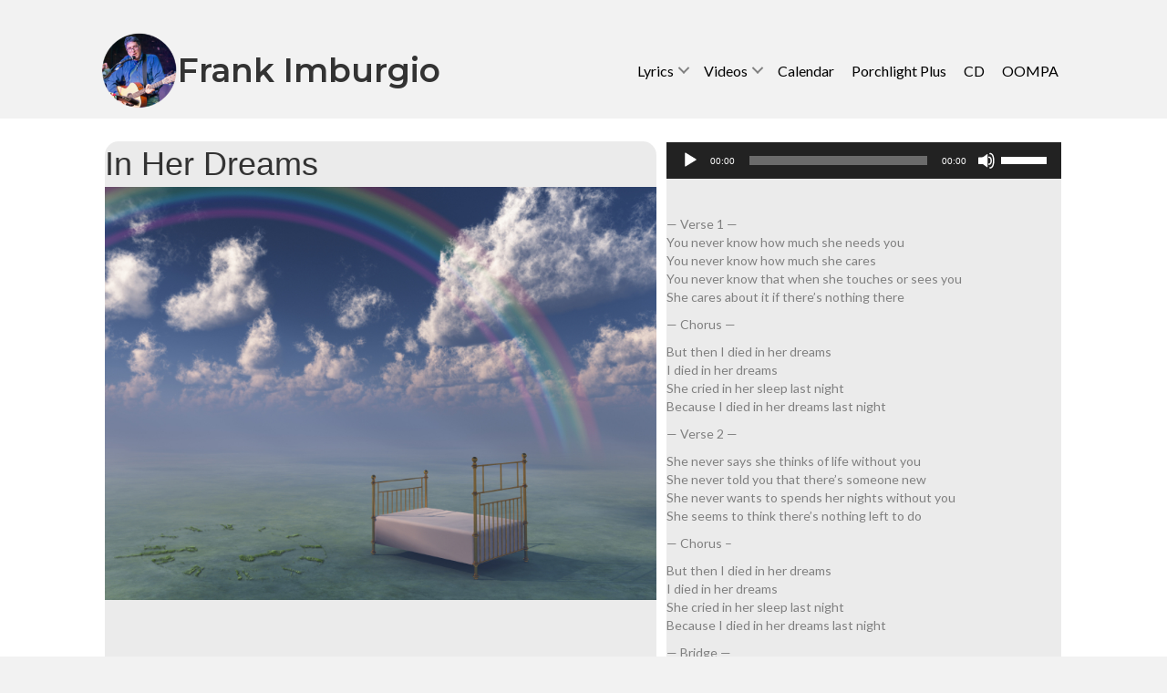

--- FILE ---
content_type: text/html; charset=UTF-8
request_url: https://frankimburgio.com/06-in-her-dreams-frank/
body_size: 11017
content:
<!DOCTYPE html>
<html lang="en">
<head>
<meta charset="UTF-8" />
<meta name='viewport' content='width=device-width, initial-scale=1.0' />
<meta http-equiv='X-UA-Compatible' content='IE=edge' />
<link rel="profile" href="https://gmpg.org/xfn/11" />
<title>In Her Dreams &#8211; Frank Imburgio</title>
<meta name='robots' content='max-image-preview:large' />
<link rel='dns-prefetch' href='//fonts.googleapis.com' />
<link href='https://fonts.gstatic.com' crossorigin rel='preconnect' />
<link rel="alternate" type="application/rss+xml" title="Frank Imburgio &raquo; Feed" href="https://frankimburgio.com/feed/" />
<link rel="alternate" type="application/rss+xml" title="Frank Imburgio &raquo; Comments Feed" href="https://frankimburgio.com/comments/feed/" />
<link rel="alternate" title="oEmbed (JSON)" type="application/json+oembed" href="https://frankimburgio.com/wp-json/oembed/1.0/embed?url=https%3A%2F%2Ffrankimburgio.com%2F06-in-her-dreams-frank%2F" />
<link rel="alternate" title="oEmbed (XML)" type="text/xml+oembed" href="https://frankimburgio.com/wp-json/oembed/1.0/embed?url=https%3A%2F%2Ffrankimburgio.com%2F06-in-her-dreams-frank%2F&#038;format=xml" />
<link rel="preload" href="https://frankimburgio.com/wp-content/plugins/bb-plugin/fonts/fontawesome/5.15.4/webfonts/fa-solid-900.woff2" as="font" type="font/woff2" crossorigin="anonymous">
<style id='wp-img-auto-sizes-contain-inline-css'>
img:is([sizes=auto i],[sizes^="auto," i]){contain-intrinsic-size:3000px 1500px}
/*# sourceURL=wp-img-auto-sizes-contain-inline-css */
</style>
<link rel='stylesheet' id='mediaelement-css' href='https://frankimburgio.com/wp-includes/js/mediaelement/mediaelementplayer-legacy.min.css?ver=4.2.17' media='all' />
<link rel='stylesheet' id='wp-mediaelement-css' href='https://frankimburgio.com/wp-includes/js/mediaelement/wp-mediaelement.min.css?ver=6.9' media='all' />
<style id='wp-emoji-styles-inline-css'>

	img.wp-smiley, img.emoji {
		display: inline !important;
		border: none !important;
		box-shadow: none !important;
		height: 1em !important;
		width: 1em !important;
		margin: 0 0.07em !important;
		vertical-align: -0.1em !important;
		background: none !important;
		padding: 0 !important;
	}
/*# sourceURL=wp-emoji-styles-inline-css */
</style>
<style id='wp-block-library-inline-css'>
:root{--wp-block-synced-color:#7a00df;--wp-block-synced-color--rgb:122,0,223;--wp-bound-block-color:var(--wp-block-synced-color);--wp-editor-canvas-background:#ddd;--wp-admin-theme-color:#007cba;--wp-admin-theme-color--rgb:0,124,186;--wp-admin-theme-color-darker-10:#006ba1;--wp-admin-theme-color-darker-10--rgb:0,107,160.5;--wp-admin-theme-color-darker-20:#005a87;--wp-admin-theme-color-darker-20--rgb:0,90,135;--wp-admin-border-width-focus:2px}@media (min-resolution:192dpi){:root{--wp-admin-border-width-focus:1.5px}}.wp-element-button{cursor:pointer}:root .has-very-light-gray-background-color{background-color:#eee}:root .has-very-dark-gray-background-color{background-color:#313131}:root .has-very-light-gray-color{color:#eee}:root .has-very-dark-gray-color{color:#313131}:root .has-vivid-green-cyan-to-vivid-cyan-blue-gradient-background{background:linear-gradient(135deg,#00d084,#0693e3)}:root .has-purple-crush-gradient-background{background:linear-gradient(135deg,#34e2e4,#4721fb 50%,#ab1dfe)}:root .has-hazy-dawn-gradient-background{background:linear-gradient(135deg,#faaca8,#dad0ec)}:root .has-subdued-olive-gradient-background{background:linear-gradient(135deg,#fafae1,#67a671)}:root .has-atomic-cream-gradient-background{background:linear-gradient(135deg,#fdd79a,#004a59)}:root .has-nightshade-gradient-background{background:linear-gradient(135deg,#330968,#31cdcf)}:root .has-midnight-gradient-background{background:linear-gradient(135deg,#020381,#2874fc)}:root{--wp--preset--font-size--normal:16px;--wp--preset--font-size--huge:42px}.has-regular-font-size{font-size:1em}.has-larger-font-size{font-size:2.625em}.has-normal-font-size{font-size:var(--wp--preset--font-size--normal)}.has-huge-font-size{font-size:var(--wp--preset--font-size--huge)}.has-text-align-center{text-align:center}.has-text-align-left{text-align:left}.has-text-align-right{text-align:right}.has-fit-text{white-space:nowrap!important}#end-resizable-editor-section{display:none}.aligncenter{clear:both}.items-justified-left{justify-content:flex-start}.items-justified-center{justify-content:center}.items-justified-right{justify-content:flex-end}.items-justified-space-between{justify-content:space-between}.screen-reader-text{border:0;clip-path:inset(50%);height:1px;margin:-1px;overflow:hidden;padding:0;position:absolute;width:1px;word-wrap:normal!important}.screen-reader-text:focus{background-color:#ddd;clip-path:none;color:#444;display:block;font-size:1em;height:auto;left:5px;line-height:normal;padding:15px 23px 14px;text-decoration:none;top:5px;width:auto;z-index:100000}html :where(.has-border-color){border-style:solid}html :where([style*=border-top-color]){border-top-style:solid}html :where([style*=border-right-color]){border-right-style:solid}html :where([style*=border-bottom-color]){border-bottom-style:solid}html :where([style*=border-left-color]){border-left-style:solid}html :where([style*=border-width]){border-style:solid}html :where([style*=border-top-width]){border-top-style:solid}html :where([style*=border-right-width]){border-right-style:solid}html :where([style*=border-bottom-width]){border-bottom-style:solid}html :where([style*=border-left-width]){border-left-style:solid}html :where(img[class*=wp-image-]){height:auto;max-width:100%}:where(figure){margin:0 0 1em}html :where(.is-position-sticky){--wp-admin--admin-bar--position-offset:var(--wp-admin--admin-bar--height,0px)}@media screen and (max-width:600px){html :where(.is-position-sticky){--wp-admin--admin-bar--position-offset:0px}}

/*# sourceURL=wp-block-library-inline-css */
</style><style id='global-styles-inline-css'>
:root{--wp--preset--aspect-ratio--square: 1;--wp--preset--aspect-ratio--4-3: 4/3;--wp--preset--aspect-ratio--3-4: 3/4;--wp--preset--aspect-ratio--3-2: 3/2;--wp--preset--aspect-ratio--2-3: 2/3;--wp--preset--aspect-ratio--16-9: 16/9;--wp--preset--aspect-ratio--9-16: 9/16;--wp--preset--color--black: #000000;--wp--preset--color--cyan-bluish-gray: #abb8c3;--wp--preset--color--white: #ffffff;--wp--preset--color--pale-pink: #f78da7;--wp--preset--color--vivid-red: #cf2e2e;--wp--preset--color--luminous-vivid-orange: #ff6900;--wp--preset--color--luminous-vivid-amber: #fcb900;--wp--preset--color--light-green-cyan: #7bdcb5;--wp--preset--color--vivid-green-cyan: #00d084;--wp--preset--color--pale-cyan-blue: #8ed1fc;--wp--preset--color--vivid-cyan-blue: #0693e3;--wp--preset--color--vivid-purple: #9b51e0;--wp--preset--color--fl-heading-text: #333333;--wp--preset--color--fl-body-bg: #f2f2f2;--wp--preset--color--fl-body-text: #808080;--wp--preset--color--fl-accent: #000000;--wp--preset--color--fl-accent-hover: #000000;--wp--preset--color--fl-topbar-bg: #333333;--wp--preset--color--fl-topbar-text: #a6a6a6;--wp--preset--color--fl-topbar-link: #a6a6a6;--wp--preset--color--fl-topbar-hover: #ffffff;--wp--preset--color--fl-header-bg: #ffffff;--wp--preset--color--fl-header-text: #808080;--wp--preset--color--fl-header-link: #808080;--wp--preset--color--fl-header-hover: #230000;--wp--preset--color--fl-nav-bg: #fafafa;--wp--preset--color--fl-nav-link: #808080;--wp--preset--color--fl-nav-hover: #280000;--wp--preset--color--fl-content-bg: #ffffff;--wp--preset--color--fl-footer-widgets-bg: #fafafa;--wp--preset--color--fl-footer-widgets-text: #808080;--wp--preset--color--fl-footer-widgets-link: #cf6713;--wp--preset--color--fl-footer-widgets-hover: #cf6713;--wp--preset--color--fl-footer-bg: #333333;--wp--preset--color--fl-footer-text: #a6a6a6;--wp--preset--color--fl-footer-link: #a6a6a6;--wp--preset--color--fl-footer-hover: #ffffff;--wp--preset--gradient--vivid-cyan-blue-to-vivid-purple: linear-gradient(135deg,rgb(6,147,227) 0%,rgb(155,81,224) 100%);--wp--preset--gradient--light-green-cyan-to-vivid-green-cyan: linear-gradient(135deg,rgb(122,220,180) 0%,rgb(0,208,130) 100%);--wp--preset--gradient--luminous-vivid-amber-to-luminous-vivid-orange: linear-gradient(135deg,rgb(252,185,0) 0%,rgb(255,105,0) 100%);--wp--preset--gradient--luminous-vivid-orange-to-vivid-red: linear-gradient(135deg,rgb(255,105,0) 0%,rgb(207,46,46) 100%);--wp--preset--gradient--very-light-gray-to-cyan-bluish-gray: linear-gradient(135deg,rgb(238,238,238) 0%,rgb(169,184,195) 100%);--wp--preset--gradient--cool-to-warm-spectrum: linear-gradient(135deg,rgb(74,234,220) 0%,rgb(151,120,209) 20%,rgb(207,42,186) 40%,rgb(238,44,130) 60%,rgb(251,105,98) 80%,rgb(254,248,76) 100%);--wp--preset--gradient--blush-light-purple: linear-gradient(135deg,rgb(255,206,236) 0%,rgb(152,150,240) 100%);--wp--preset--gradient--blush-bordeaux: linear-gradient(135deg,rgb(254,205,165) 0%,rgb(254,45,45) 50%,rgb(107,0,62) 100%);--wp--preset--gradient--luminous-dusk: linear-gradient(135deg,rgb(255,203,112) 0%,rgb(199,81,192) 50%,rgb(65,88,208) 100%);--wp--preset--gradient--pale-ocean: linear-gradient(135deg,rgb(255,245,203) 0%,rgb(182,227,212) 50%,rgb(51,167,181) 100%);--wp--preset--gradient--electric-grass: linear-gradient(135deg,rgb(202,248,128) 0%,rgb(113,206,126) 100%);--wp--preset--gradient--midnight: linear-gradient(135deg,rgb(2,3,129) 0%,rgb(40,116,252) 100%);--wp--preset--font-size--small: 13px;--wp--preset--font-size--medium: 20px;--wp--preset--font-size--large: 36px;--wp--preset--font-size--x-large: 42px;--wp--preset--spacing--20: 0.44rem;--wp--preset--spacing--30: 0.67rem;--wp--preset--spacing--40: 1rem;--wp--preset--spacing--50: 1.5rem;--wp--preset--spacing--60: 2.25rem;--wp--preset--spacing--70: 3.38rem;--wp--preset--spacing--80: 5.06rem;--wp--preset--shadow--natural: 6px 6px 9px rgba(0, 0, 0, 0.2);--wp--preset--shadow--deep: 12px 12px 50px rgba(0, 0, 0, 0.4);--wp--preset--shadow--sharp: 6px 6px 0px rgba(0, 0, 0, 0.2);--wp--preset--shadow--outlined: 6px 6px 0px -3px rgb(255, 255, 255), 6px 6px rgb(0, 0, 0);--wp--preset--shadow--crisp: 6px 6px 0px rgb(0, 0, 0);}:where(.is-layout-flex){gap: 0.5em;}:where(.is-layout-grid){gap: 0.5em;}body .is-layout-flex{display: flex;}.is-layout-flex{flex-wrap: wrap;align-items: center;}.is-layout-flex > :is(*, div){margin: 0;}body .is-layout-grid{display: grid;}.is-layout-grid > :is(*, div){margin: 0;}:where(.wp-block-columns.is-layout-flex){gap: 2em;}:where(.wp-block-columns.is-layout-grid){gap: 2em;}:where(.wp-block-post-template.is-layout-flex){gap: 1.25em;}:where(.wp-block-post-template.is-layout-grid){gap: 1.25em;}.has-black-color{color: var(--wp--preset--color--black) !important;}.has-cyan-bluish-gray-color{color: var(--wp--preset--color--cyan-bluish-gray) !important;}.has-white-color{color: var(--wp--preset--color--white) !important;}.has-pale-pink-color{color: var(--wp--preset--color--pale-pink) !important;}.has-vivid-red-color{color: var(--wp--preset--color--vivid-red) !important;}.has-luminous-vivid-orange-color{color: var(--wp--preset--color--luminous-vivid-orange) !important;}.has-luminous-vivid-amber-color{color: var(--wp--preset--color--luminous-vivid-amber) !important;}.has-light-green-cyan-color{color: var(--wp--preset--color--light-green-cyan) !important;}.has-vivid-green-cyan-color{color: var(--wp--preset--color--vivid-green-cyan) !important;}.has-pale-cyan-blue-color{color: var(--wp--preset--color--pale-cyan-blue) !important;}.has-vivid-cyan-blue-color{color: var(--wp--preset--color--vivid-cyan-blue) !important;}.has-vivid-purple-color{color: var(--wp--preset--color--vivid-purple) !important;}.has-black-background-color{background-color: var(--wp--preset--color--black) !important;}.has-cyan-bluish-gray-background-color{background-color: var(--wp--preset--color--cyan-bluish-gray) !important;}.has-white-background-color{background-color: var(--wp--preset--color--white) !important;}.has-pale-pink-background-color{background-color: var(--wp--preset--color--pale-pink) !important;}.has-vivid-red-background-color{background-color: var(--wp--preset--color--vivid-red) !important;}.has-luminous-vivid-orange-background-color{background-color: var(--wp--preset--color--luminous-vivid-orange) !important;}.has-luminous-vivid-amber-background-color{background-color: var(--wp--preset--color--luminous-vivid-amber) !important;}.has-light-green-cyan-background-color{background-color: var(--wp--preset--color--light-green-cyan) !important;}.has-vivid-green-cyan-background-color{background-color: var(--wp--preset--color--vivid-green-cyan) !important;}.has-pale-cyan-blue-background-color{background-color: var(--wp--preset--color--pale-cyan-blue) !important;}.has-vivid-cyan-blue-background-color{background-color: var(--wp--preset--color--vivid-cyan-blue) !important;}.has-vivid-purple-background-color{background-color: var(--wp--preset--color--vivid-purple) !important;}.has-black-border-color{border-color: var(--wp--preset--color--black) !important;}.has-cyan-bluish-gray-border-color{border-color: var(--wp--preset--color--cyan-bluish-gray) !important;}.has-white-border-color{border-color: var(--wp--preset--color--white) !important;}.has-pale-pink-border-color{border-color: var(--wp--preset--color--pale-pink) !important;}.has-vivid-red-border-color{border-color: var(--wp--preset--color--vivid-red) !important;}.has-luminous-vivid-orange-border-color{border-color: var(--wp--preset--color--luminous-vivid-orange) !important;}.has-luminous-vivid-amber-border-color{border-color: var(--wp--preset--color--luminous-vivid-amber) !important;}.has-light-green-cyan-border-color{border-color: var(--wp--preset--color--light-green-cyan) !important;}.has-vivid-green-cyan-border-color{border-color: var(--wp--preset--color--vivid-green-cyan) !important;}.has-pale-cyan-blue-border-color{border-color: var(--wp--preset--color--pale-cyan-blue) !important;}.has-vivid-cyan-blue-border-color{border-color: var(--wp--preset--color--vivid-cyan-blue) !important;}.has-vivid-purple-border-color{border-color: var(--wp--preset--color--vivid-purple) !important;}.has-vivid-cyan-blue-to-vivid-purple-gradient-background{background: var(--wp--preset--gradient--vivid-cyan-blue-to-vivid-purple) !important;}.has-light-green-cyan-to-vivid-green-cyan-gradient-background{background: var(--wp--preset--gradient--light-green-cyan-to-vivid-green-cyan) !important;}.has-luminous-vivid-amber-to-luminous-vivid-orange-gradient-background{background: var(--wp--preset--gradient--luminous-vivid-amber-to-luminous-vivid-orange) !important;}.has-luminous-vivid-orange-to-vivid-red-gradient-background{background: var(--wp--preset--gradient--luminous-vivid-orange-to-vivid-red) !important;}.has-very-light-gray-to-cyan-bluish-gray-gradient-background{background: var(--wp--preset--gradient--very-light-gray-to-cyan-bluish-gray) !important;}.has-cool-to-warm-spectrum-gradient-background{background: var(--wp--preset--gradient--cool-to-warm-spectrum) !important;}.has-blush-light-purple-gradient-background{background: var(--wp--preset--gradient--blush-light-purple) !important;}.has-blush-bordeaux-gradient-background{background: var(--wp--preset--gradient--blush-bordeaux) !important;}.has-luminous-dusk-gradient-background{background: var(--wp--preset--gradient--luminous-dusk) !important;}.has-pale-ocean-gradient-background{background: var(--wp--preset--gradient--pale-ocean) !important;}.has-electric-grass-gradient-background{background: var(--wp--preset--gradient--electric-grass) !important;}.has-midnight-gradient-background{background: var(--wp--preset--gradient--midnight) !important;}.has-small-font-size{font-size: var(--wp--preset--font-size--small) !important;}.has-medium-font-size{font-size: var(--wp--preset--font-size--medium) !important;}.has-large-font-size{font-size: var(--wp--preset--font-size--large) !important;}.has-x-large-font-size{font-size: var(--wp--preset--font-size--x-large) !important;}
/*# sourceURL=global-styles-inline-css */
</style>

<style id='classic-theme-styles-inline-css'>
/*! This file is auto-generated */
.wp-block-button__link{color:#fff;background-color:#32373c;border-radius:9999px;box-shadow:none;text-decoration:none;padding:calc(.667em + 2px) calc(1.333em + 2px);font-size:1.125em}.wp-block-file__button{background:#32373c;color:#fff;text-decoration:none}
/*# sourceURL=/wp-includes/css/classic-themes.min.css */
</style>
<link rel='stylesheet' id='font-awesome-5-css' href='https://frankimburgio.com/wp-content/plugins/bb-plugin/fonts/fontawesome/5.15.4/css/all.min.css?ver=2.10.0.5' media='all' />
<link rel='stylesheet' id='fl-builder-layout-bundle-d34231ab1522ec287697b3a052a4bdc8-css' href='https://frankimburgio.com/wp-content/uploads/bb-plugin/cache/d34231ab1522ec287697b3a052a4bdc8-layout-bundle.css?ver=2.10.0.5-1.5.2.1-20251125200437' media='all' />
<link rel='stylesheet' id='jquery-magnificpopup-css' href='https://frankimburgio.com/wp-content/plugins/bb-plugin/css/jquery.magnificpopup.min.css?ver=2.10.0.5' media='all' />
<link rel='stylesheet' id='base-css' href='https://frankimburgio.com/wp-content/themes/bb-theme/css/base.min.css?ver=1.7.19.1' media='all' />
<link rel='stylesheet' id='fl-automator-skin-css' href='https://frankimburgio.com/wp-content/uploads/bb-theme/skin-6931b55d22096.css?ver=1.7.19.1' media='all' />
<link rel='stylesheet' id='fl-child-theme-css' href='https://frankimburgio.com/wp-content/themes/bb-theme-child/style.css?ver=6.9' media='all' />
<link rel='stylesheet' id='pp-animate-css' href='https://frankimburgio.com/wp-content/plugins/bbpowerpack/assets/css/animate.min.css?ver=3.5.1' media='all' />
<link rel='stylesheet' id='fl-builder-google-fonts-56bdc991e8907adda3c41afc7fb842b5-css' href='//fonts.googleapis.com/css?family=Lato%3A300%2C400%2C700%7CMontserrat%3A600&#038;ver=6.9' media='all' />
<script src="https://frankimburgio.com/wp-includes/js/jquery/jquery.min.js?ver=3.7.1" id="jquery-core-js"></script>
<script src="https://frankimburgio.com/wp-includes/js/jquery/jquery-migrate.min.js?ver=3.4.1" id="jquery-migrate-js"></script>
<link rel="https://api.w.org/" href="https://frankimburgio.com/wp-json/" /><link rel="alternate" title="JSON" type="application/json" href="https://frankimburgio.com/wp-json/wp/v2/media/19" /><link rel="EditURI" type="application/rsd+xml" title="RSD" href="https://frankimburgio.com/xmlrpc.php?rsd" />
<meta name="generator" content="WordPress 6.9" />
<link rel="canonical" href="https://frankimburgio.com/06-in-her-dreams-frank/" />
<link rel='shortlink' href='https://frankimburgio.com/?p=19' />
		<script>
			var bb_powerpack = {
				version: '2.40.6',
				getAjaxUrl: function() { return atob( 'aHR0cHM6Ly9mcmFua2ltYnVyZ2lvLmNvbS93cC1hZG1pbi9hZG1pbi1hamF4LnBocA==' ); },
				callback: function() {},
				mapMarkerData: {},
				post_id: '19',
				search_term: '',
				current_page: 'https://frankimburgio.com/06-in-her-dreams-frank/',
				conditionals: {
					is_front_page: false,
					is_home: false,
					is_archive: false,
					current_post_type: '',
					is_tax: false,
										is_author: false,
					current_author: false,
					is_search: false,
									}
			};
		</script>
		<link rel="icon" href="https://frankimburgio.com/wp-content/uploads/2019/06/cropped-frank-circle-300px-32x32.png" sizes="32x32" />
<link rel="icon" href="https://frankimburgio.com/wp-content/uploads/2019/06/cropped-frank-circle-300px-192x192.png" sizes="192x192" />
<link rel="apple-touch-icon" href="https://frankimburgio.com/wp-content/uploads/2019/06/cropped-frank-circle-300px-180x180.png" />
<meta name="msapplication-TileImage" content="https://frankimburgio.com/wp-content/uploads/2019/06/cropped-frank-circle-300px-270x270.png" />
		<style id="wp-custom-css">
			html {overflow-y: scroll;}

.fl-post-meta {
	display:none;	
}

#fl-site-credits {
	display:none;	
}
.fl-post-thumb img {
    max-height: 500px;
	  max-width:500px;
		margin-left:auto;
	margin-right:auto;
	display:block;
}

element.style {
}
.fl-builder-content *, .fl-builder-content *:before, .fl-builder-content *:after {
    -webkit-box-sizing: border-box;
    -moz-box-sizing: border-box;
    box-sizing: border-box;
}
.mejs-container * {
    font-family: Helvetica,Arial;
}
.mejs-container, .mejs-container * {
    box-sizing: border-box;
}
* {
    -webkit-box-sizing: border-box;
    -moz-box-sizing: border-box;
    box-sizing: border-box;
}
.mejs-time {
    font-weight: 400;
    word-wrap: normal;
	  font-size:10px;
}
		</style>
		</head>
<body class="attachment wp-singular attachment-template-default single single-attachment postid-19 attachmentid-19 attachment-mpeg wp-theme-bb-theme wp-child-theme-bb-theme-child fl-builder-2-10-0-5 fl-themer-1-5-2-1-20251125200437 fl-theme-1-7-19-1 fl-no-js fl-theme-builder-header fl-theme-builder-header-revised-header-w-picture fl-theme-builder-singular fl-theme-builder-singular-lyrics fl-framework-base fl-preset-modern fl-full-width" itemscope="itemscope" itemtype="https://schema.org/WebPage">
<a aria-label="Skip to content" class="fl-screen-reader-text" href="#fl-main-content">Skip to content</a><div class="fl-page">
	<header class="fl-builder-content fl-builder-content-298 fl-builder-global-templates-locked" data-post-id="298" data-type="header" data-sticky="1" data-sticky-on="" data-sticky-breakpoint="medium" data-shrink="1" data-overlay="0" data-overlay-bg="transparent" data-shrink-image-height="50px" role="banner" itemscope="itemscope" itemtype="http://schema.org/WPHeader"><div class="fl-row fl-row-fixed-width fl-row-bg-color fl-node-5cfd0a5477bd1 fl-row-default-height fl-row-align-center" data-node="5cfd0a5477bd1">
	<div class="fl-row-content-wrap">
						<div class="fl-row-content fl-row-fixed-width fl-node-content">
		
<div class="fl-col-group fl-node-5cfd0a5477bd7 fl-col-group-equal-height fl-col-group-align-center fl-col-group-custom-width" data-node="5cfd0a5477bd7">
			<div class="fl-col fl-node-5cfd0a5477bd9 fl-col-bg-color fl-col-small fl-col-small-custom-width" data-node="5cfd0a5477bd9">
	<div class="fl-col-content fl-node-content"><div class="fl-module fl-module-photo fl-node-5cfd0adb087b0 fl-visible-desktop fl-visible-large fl-visible-medium" data-node="5cfd0adb087b0">
	<div class="fl-module-content fl-node-content">
		<div role="figure" class="fl-photo fl-photo-align-left" itemscope itemtype="https://schema.org/ImageObject">
	<div class="fl-photo-content fl-photo-img-png">
				<a href="https://frankimburgio.com/" target="_self" itemprop="url">
				<img loading="lazy" decoding="async" width="150" height="150" class="fl-photo-img wp-image-296" src="https://frankimburgio.com/wp-content/uploads/2019/06/frank-circle-300px-150x150.png" alt="Frank Imburgio" title="Frank Imburgio" data-no-lazy="1" itemprop="image" srcset="https://frankimburgio.com/wp-content/uploads/2019/06/frank-circle-300px-150x150.png 150w, https://frankimburgio.com/wp-content/uploads/2019/06/frank-circle-300px.png 300w" sizes="auto, (max-width: 150px) 100vw, 150px" />
				</a>
					</div>
	</div>
	</div>
</div>
</div>
</div>
			<div class="fl-col fl-node-5cfd0b12abdfd fl-col-bg-color fl-col-small" data-node="5cfd0b12abdfd">
	<div class="fl-col-content fl-node-content"><div class="fl-module fl-module-heading fl-node-5cfd0a5477bdb" data-node="5cfd0a5477bdb">
	<div class="fl-module-content fl-node-content">
		<h1 class="fl-heading">
		<a
		href="https://frankimburgio.com"
		title="Frank Imburgio"
		target="_self"
			>
		<span class="fl-heading-text">Frank Imburgio</span>
		</a>
	</h1>
	</div>
</div>
</div>
</div>
			<div class="fl-col fl-node-5cfd0a5477bda fl-col-bg-color fl-col-small-custom-width" data-node="5cfd0a5477bda">
	<div class="fl-col-content fl-node-content"><div class="fl-module fl-module-menu fl-node-5cfd0a5477bdc" data-node="5cfd0a5477bdc">
	<div class="fl-module-content fl-node-content">
		<div class="fl-menu fl-menu-responsive-toggle-mobile">
	<button class="fl-menu-mobile-toggle hamburger fl-content-ui-button" aria-haspopup="menu" aria-label="Menu"><span class="fl-menu-icon svg-container"><svg version="1.1" class="hamburger-menu" xmlns="http://www.w3.org/2000/svg" xmlns:xlink="http://www.w3.org/1999/xlink" viewBox="0 0 512 512">
<rect class="fl-hamburger-menu-top" width="512" height="102"/>
<rect class="fl-hamburger-menu-middle" y="205" width="512" height="102"/>
<rect class="fl-hamburger-menu-bottom" y="410" width="512" height="102"/>
</svg>
</span></button>	<div class="fl-clear"></div>
	<nav role="navigation" aria-label="Menu" itemscope="itemscope" itemtype="https://schema.org/SiteNavigationElement"><ul id="menu-menu-1" class="menu fl-menu-horizontal fl-toggle-arrows"><li id="menu-item-188" class="menu-item menu-item-type-custom menu-item-object-custom current-menu-ancestor current-menu-parent menu-item-has-children fl-has-submenu"><div class="fl-has-submenu-container"><a role="menuitem" href="/">Lyrics</a><span role="button" tabindex="0" role="menuitem" aria-label="Lyrics submenu toggle" aria-haspopup="menu" aria-expanded="false" aria-controls="sub-menu-188" class="fl-menu-toggle fl-content-ui-button"></span></div><ul id="sub-menu-188" class="sub-menu" role="menu">	<li id="menu-item-502" class="menu-item menu-item-type-custom menu-item-object-custom"><a role="menuitem" href="https://frankimburgio.com/betting-it-all-on-houston-2/">Betting It All On Houston</a></li>	<li id="menu-item-328" class="menu-item menu-item-type-custom menu-item-object-custom"><a role="menuitem" href="/wheres-mama/">Where&#8217;s Mama</a></li>	<li id="menu-item-185" class="menu-item menu-item-type-custom menu-item-object-custom"><a role="menuitem" href="/thoughts-and-prayers-2/">Thoughts and prayers</a></li>	<li id="menu-item-186" class="menu-item menu-item-type-custom menu-item-object-custom"><a role="menuitem" href="/home/steel-plastic/">Steel and plastic</a></li>	<li id="menu-item-191" class="menu-item menu-item-type-custom menu-item-object-custom"><a role="menuitem" href="/09-many-songs-for-you/">Very many songs for you</a></li>	<li id="menu-item-190" class="menu-item menu-item-type-custom menu-item-object-custom"><a role="menuitem" href="/10-all-as-one-frank/">All as one</a></li>	<li id="menu-item-192" class="menu-item menu-item-type-custom menu-item-object-custom"><a role="menuitem" href="/08-angels-in-the-halls/">Angels in the halls</a></li>	<li id="menu-item-196" class="menu-item menu-item-type-custom menu-item-object-custom"><a role="menuitem" href="/07-maria/">Maria</a></li>	<li id="menu-item-197" class="menu-item menu-item-type-custom menu-item-object-custom current-menu-item"><a role="menuitem" href="/06-in-her-dreams-frank/" aria-current="page">In her dreams</a></li>	<li id="menu-item-198" class="menu-item menu-item-type-custom menu-item-object-custom"><a role="menuitem" href="/05-say-goodbye/">Say goodbye</a></li>	<li id="menu-item-199" class="menu-item menu-item-type-custom menu-item-object-custom"><a role="menuitem" href="/04-i-need-you/">I need you</a></li>	<li id="menu-item-200" class="menu-item menu-item-type-custom menu-item-object-custom"><a role="menuitem" href="/03-runaway/">Runaway</a></li>	<li id="menu-item-201" class="menu-item menu-item-type-custom menu-item-object-custom"><a role="menuitem" href="/02-cowards-way-to-live/">Coward&#8217;s way to live</a></li>	<li id="menu-item-202" class="menu-item menu-item-type-custom menu-item-object-custom"><a role="menuitem" href="/01-kristina/">Kristina</a></li></ul></li><li id="menu-item-346" class="menu-item menu-item-type-post_type menu-item-object-page menu-item-has-children fl-has-submenu"><div class="fl-has-submenu-container"><a role="menuitem" href="https://frankimburgio.com/videos/">Videos</a><span role="button" tabindex="0" role="menuitem" aria-label="Videos submenu toggle" aria-haspopup="menu" aria-expanded="false" aria-controls="sub-menu-346" class="fl-menu-toggle fl-content-ui-button"></span></div><ul id="sub-menu-346" class="sub-menu" role="menu">	<li id="menu-item-369" class="menu-item menu-item-type-post_type menu-item-object-page"><a role="menuitem" href="https://frankimburgio.com/videos/">Music</a></li>	<li id="menu-item-368" class="menu-item menu-item-type-post_type menu-item-object-page"><a role="menuitem" href="https://frankimburgio.com/family-movies/">Family Movies</a></li>	<li id="menu-item-402" class="menu-item menu-item-type-post_type menu-item-object-page"><a role="menuitem" href="https://frankimburgio.com/family-photo-albums/">Family Photo Albums</a></li></ul></li><li id="menu-item-246" class="menu-item menu-item-type-post_type menu-item-object-page"><a role="menuitem" href="https://frankimburgio.com/calendar/">Calendar</a></li><li id="menu-item-251" class="menu-item menu-item-type-post_type menu-item-object-page"><a role="menuitem" href="https://frankimburgio.com/band/">Porchlight Plus</a></li><li id="menu-item-310" class="menu-item menu-item-type-post_type menu-item-object-page"><a role="menuitem" href="https://frankimburgio.com/cd/">CD</a></li><li id="menu-item-264" class="menu-item menu-item-type-post_type menu-item-object-page"><a role="menuitem" href="https://frankimburgio.com/oompa/">OOMPA</a></li></ul></nav></div>
	</div>
</div>
</div>
</div>
	</div>
		</div>
	</div>
</div>
</header>	<div id="fl-main-content" class="fl-page-content" itemprop="mainContentOfPage" role="main">

		<div class="fl-builder-content fl-builder-content-516 fl-builder-global-templates-locked" data-post-id="516"><div class="fl-row fl-row-fixed-width fl-row-bg-none fl-node-e914y7rjb8co fl-row-default-height fl-row-align-center" data-node="e914y7rjb8co">
	<div class="fl-row-content-wrap">
						<div class="fl-row-content fl-row-fixed-width fl-node-content">
		
<div class="fl-col-group fl-node-jpuqakvegsr0 fl-col-group-equal-height fl-col-group-align-top fl-col-group-responsive-reversed" data-node="jpuqakvegsr0">
			<div class="fl-col fl-node-3iekwjtrzcnb fl-col-bg-color" data-node="3iekwjtrzcnb">
	<div class="fl-col-content fl-node-content"><div class="fl-module fl-module-heading fl-node-ci9x1mgbus7z" data-node="ci9x1mgbus7z">
	<div class="fl-module-content fl-node-content">
		<h1 class="fl-heading">
		<span class="fl-heading-text">In Her Dreams</span>
	</h1>
	</div>
</div>
<div class="fl-module fl-module-photo fl-node-s649jeyubmkp" data-node="s649jeyubmkp">
	<div class="fl-module-content fl-node-content">
		<div role="figure" class="fl-photo fl-photo-align-center" itemscope itemtype="https://schema.org/ImageObject">
	<div class="fl-photo-content fl-photo-img-jpg">
				<img loading="lazy" decoding="async" class="fl-photo-img wp-image-29 size-full" src="https://frankimburgio.com/wp-content/uploads/2015/01/in-her-dreams.jpg" alt="Bed in surreal peaceful landscape" height="600" width="800" title="Bed in surreal peaceful landscape"  itemprop="image" srcset="https://frankimburgio.com/wp-content/uploads/2015/01/in-her-dreams.jpg 800w, https://frankimburgio.com/wp-content/uploads/2015/01/in-her-dreams-300x225.jpg 300w" sizes="auto, (max-width: 800px) 100vw, 800px" />
					</div>
	</div>
	</div>
</div>
</div>
</div>
			<div class="fl-col fl-node-3yjs71dp92fz fl-col-bg-color fl-col-small" data-node="3yjs71dp92fz">
	<div class="fl-col-content fl-node-content"><div class="fl-module fl-module-rich-text fl-node-u5gnkwabizrv" data-node="u5gnkwabizrv">
	<div class="fl-module-content fl-node-content">
		<div class="fl-rich-text">
	<audio class="wp-audio-shortcode" id="audio-19-1" preload="none" style="width: 100%;" controls="controls"><source type="audio/mpeg" src="https://frankimburgio.com/wp-content/uploads/2015/01/06-in-her-dreams-frank.mp3?_=1" /><a href="https://frankimburgio.com/wp-content/uploads/2015/01/06-in-her-dreams-frank.mp3">https://frankimburgio.com/wp-content/uploads/2015/01/06-in-her-dreams-frank.mp3</a></audio>
<p></BR><br />
&#8212; Verse 1 &#8212;<br />
You never know how much she needs you<br />
You never know how much she cares<br />
You never know that when she touches or sees you<br />
She cares about it if there&#8217;s nothing there</p>
<p>&#8212; Chorus &#8212;</p>
<p>But then I died in her dreams<br />
I died in her dreams<br />
She cried in her sleep last night<br />
Because I died in her dreams last night</p>
<p>&#8212; Verse 2 &#8212; </p>
<p>She never says she thinks of life without you<br />
She never told you that there&#8217;s someone new<br />
She never wants to spends her nights without you<br />
She seems to think there&#8217;s nothing left to do</p>
<p>&#8212; Chorus &#8211;</p>
<p>But then I died in her dreams<br />
I died in her dreams<br />
She cried in her sleep last night<br />
Because I died in her dreams last night</p>
<p>&#8212; Bridge &#8212;</p>
<p>I know its been a life together<br />
I feel that we are worlds apart<br />
We spend every night together<br />
I&#8217;m dreaming of a broken heart </p>
<p>&#8212; Verse 3 &#8212;</p>
<p>You never know how much she needs you<br />
You never know how much she cares<br />
You never know that when she touches or sees you<br />
She cares about it cause there&#8217;s nothing there</p>
<p>&#8212; Chorus &#8212;</p>
<p>But then I died in her dreams<br />
I died in her dreams<br />
She cried in her sleep last night<br />
Because I died in her dreams last night</p>
<p><HR><br />
Bob Blatchley &#8211; Bass<br />
Frank Imburgio &#8211; Keyboards, Vocals, Words &#038; Music</p>
<p><a href="https://frankimburgio.com/wp-content/uploads/2015/01/06-in-her-dreams-frank.mp3">Download MP3</a></p>
</div>
	</div>
</div>
</div>
</div>
	</div>
		</div>
	</div>
</div>
</div>
	</div><!-- .fl-page-content -->
		<footer class="fl-page-footer-wrap" itemscope="itemscope" itemtype="https://schema.org/WPFooter"  role="contentinfo">
		<div class="fl-page-footer">
	<div class="fl-page-footer-container container">
		<div class="fl-page-footer-row row">
			<div class="col-md-12 text-center clearfix">	<div class="fl-social-icons">
	<a href="https://www.facebook.com/lifestoriescd/" class="fa-stack icon-facebook-f" target="_self" rel="noopener noreferrer"><span class="sr-only">Facebook</span>
					<i aria-hidden="true" class="fas fa-circle fa-stack-2x mono"></i>
					<i aria-hidden="true" class="fab fa-facebook-f mono fa-stack-1x fa-inverse"></i>
					</a><a href="/cdn-cgi/l/email-protection#8fe9fdeee1e4e6e2edfafdcfe8e2eee6e3a1ece0e2" class="fa-stack icon-envelope" rel="noopener noreferrer"><span class="sr-only">Email</span>
					<i aria-hidden="true" class="fas fa-circle fa-stack-2x mono"></i>
					<i aria-hidden="true" class="fas fa-envelope mono fa-stack-1x fa-inverse"></i>
					</a></div>
</div>					</div>
	</div>
</div><!-- .fl-page-footer -->
	</footer>
		</div><!-- .fl-page -->
<script data-cfasync="false" src="/cdn-cgi/scripts/5c5dd728/cloudflare-static/email-decode.min.js"></script><script type="speculationrules">
{"prefetch":[{"source":"document","where":{"and":[{"href_matches":"/*"},{"not":{"href_matches":["/wp-*.php","/wp-admin/*","/wp-content/uploads/*","/wp-content/*","/wp-content/plugins/*","/wp-content/themes/bb-theme-child/*","/wp-content/themes/bb-theme/*","/*\\?(.+)"]}},{"not":{"selector_matches":"a[rel~=\"nofollow\"]"}},{"not":{"selector_matches":".no-prefetch, .no-prefetch a"}}]},"eagerness":"conservative"}]}
</script>
<script id="mediaelement-core-js-before">
var mejsL10n = {"language":"en","strings":{"mejs.download-file":"Download File","mejs.install-flash":"You are using a browser that does not have Flash player enabled or installed. Please turn on your Flash player plugin or download the latest version from https://get.adobe.com/flashplayer/","mejs.fullscreen":"Fullscreen","mejs.play":"Play","mejs.pause":"Pause","mejs.time-slider":"Time Slider","mejs.time-help-text":"Use Left/Right Arrow keys to advance one second, Up/Down arrows to advance ten seconds.","mejs.live-broadcast":"Live Broadcast","mejs.volume-help-text":"Use Up/Down Arrow keys to increase or decrease volume.","mejs.unmute":"Unmute","mejs.mute":"Mute","mejs.volume-slider":"Volume Slider","mejs.video-player":"Video Player","mejs.audio-player":"Audio Player","mejs.captions-subtitles":"Captions/Subtitles","mejs.captions-chapters":"Chapters","mejs.none":"None","mejs.afrikaans":"Afrikaans","mejs.albanian":"Albanian","mejs.arabic":"Arabic","mejs.belarusian":"Belarusian","mejs.bulgarian":"Bulgarian","mejs.catalan":"Catalan","mejs.chinese":"Chinese","mejs.chinese-simplified":"Chinese (Simplified)","mejs.chinese-traditional":"Chinese (Traditional)","mejs.croatian":"Croatian","mejs.czech":"Czech","mejs.danish":"Danish","mejs.dutch":"Dutch","mejs.english":"English","mejs.estonian":"Estonian","mejs.filipino":"Filipino","mejs.finnish":"Finnish","mejs.french":"French","mejs.galician":"Galician","mejs.german":"German","mejs.greek":"Greek","mejs.haitian-creole":"Haitian Creole","mejs.hebrew":"Hebrew","mejs.hindi":"Hindi","mejs.hungarian":"Hungarian","mejs.icelandic":"Icelandic","mejs.indonesian":"Indonesian","mejs.irish":"Irish","mejs.italian":"Italian","mejs.japanese":"Japanese","mejs.korean":"Korean","mejs.latvian":"Latvian","mejs.lithuanian":"Lithuanian","mejs.macedonian":"Macedonian","mejs.malay":"Malay","mejs.maltese":"Maltese","mejs.norwegian":"Norwegian","mejs.persian":"Persian","mejs.polish":"Polish","mejs.portuguese":"Portuguese","mejs.romanian":"Romanian","mejs.russian":"Russian","mejs.serbian":"Serbian","mejs.slovak":"Slovak","mejs.slovenian":"Slovenian","mejs.spanish":"Spanish","mejs.swahili":"Swahili","mejs.swedish":"Swedish","mejs.tagalog":"Tagalog","mejs.thai":"Thai","mejs.turkish":"Turkish","mejs.ukrainian":"Ukrainian","mejs.vietnamese":"Vietnamese","mejs.welsh":"Welsh","mejs.yiddish":"Yiddish"}};
//# sourceURL=mediaelement-core-js-before
</script>
<script src="https://frankimburgio.com/wp-includes/js/mediaelement/mediaelement-and-player.min.js?ver=4.2.17" id="mediaelement-core-js"></script>
<script src="https://frankimburgio.com/wp-includes/js/mediaelement/mediaelement-migrate.min.js?ver=6.9" id="mediaelement-migrate-js"></script>
<script id="mediaelement-js-extra">
var _wpmejsSettings = {"pluginPath":"/wp-includes/js/mediaelement/","classPrefix":"mejs-","stretching":"responsive","audioShortcodeLibrary":"mediaelement","videoShortcodeLibrary":"mediaelement"};
//# sourceURL=mediaelement-js-extra
</script>
<script src="https://frankimburgio.com/wp-includes/js/mediaelement/wp-mediaelement.min.js?ver=6.9" id="wp-mediaelement-js"></script>
<script src="https://frankimburgio.com/wp-content/plugins/bb-plugin/js/libs/jquery.imagesloaded.min.js?ver=2.10.0.5" id="imagesloaded-js"></script>
<script src="https://frankimburgio.com/wp-content/plugins/bb-plugin/js/libs/jquery.ba-throttle-debounce.min.js?ver=2.10.0.5" id="jquery-throttle-js"></script>
<script src="https://frankimburgio.com/wp-content/uploads/bb-plugin/cache/83696700b7cc43eee36a82f59fd26898-layout-bundle.js?ver=2.10.0.5-1.5.2.1-20251125200437" id="fl-builder-layout-bundle-83696700b7cc43eee36a82f59fd26898-js"></script>
<script src="https://frankimburgio.com/wp-content/plugins/bb-plugin/js/libs/jquery.magnificpopup.min.js?ver=2.10.0.5" id="jquery-magnificpopup-js"></script>
<script src="https://frankimburgio.com/wp-content/plugins/bb-plugin/js/libs/jquery.fitvids.min.js?ver=1.2" id="jquery-fitvids-js"></script>
<script id="fl-automator-js-extra">
var themeopts = {"medium_breakpoint":"992","mobile_breakpoint":"768","lightbox":"enabled","scrollTopPosition":"800"};
//# sourceURL=fl-automator-js-extra
</script>
<script src="https://frankimburgio.com/wp-content/themes/bb-theme/js/theme.min.js?ver=1.7.19.1" id="fl-automator-js"></script>
<script id="wp-emoji-settings" type="application/json">
{"baseUrl":"https://s.w.org/images/core/emoji/17.0.2/72x72/","ext":".png","svgUrl":"https://s.w.org/images/core/emoji/17.0.2/svg/","svgExt":".svg","source":{"concatemoji":"https://frankimburgio.com/wp-includes/js/wp-emoji-release.min.js?ver=6.9"}}
</script>
<script type="module">
/*! This file is auto-generated */
const a=JSON.parse(document.getElementById("wp-emoji-settings").textContent),o=(window._wpemojiSettings=a,"wpEmojiSettingsSupports"),s=["flag","emoji"];function i(e){try{var t={supportTests:e,timestamp:(new Date).valueOf()};sessionStorage.setItem(o,JSON.stringify(t))}catch(e){}}function c(e,t,n){e.clearRect(0,0,e.canvas.width,e.canvas.height),e.fillText(t,0,0);t=new Uint32Array(e.getImageData(0,0,e.canvas.width,e.canvas.height).data);e.clearRect(0,0,e.canvas.width,e.canvas.height),e.fillText(n,0,0);const a=new Uint32Array(e.getImageData(0,0,e.canvas.width,e.canvas.height).data);return t.every((e,t)=>e===a[t])}function p(e,t){e.clearRect(0,0,e.canvas.width,e.canvas.height),e.fillText(t,0,0);var n=e.getImageData(16,16,1,1);for(let e=0;e<n.data.length;e++)if(0!==n.data[e])return!1;return!0}function u(e,t,n,a){switch(t){case"flag":return n(e,"\ud83c\udff3\ufe0f\u200d\u26a7\ufe0f","\ud83c\udff3\ufe0f\u200b\u26a7\ufe0f")?!1:!n(e,"\ud83c\udde8\ud83c\uddf6","\ud83c\udde8\u200b\ud83c\uddf6")&&!n(e,"\ud83c\udff4\udb40\udc67\udb40\udc62\udb40\udc65\udb40\udc6e\udb40\udc67\udb40\udc7f","\ud83c\udff4\u200b\udb40\udc67\u200b\udb40\udc62\u200b\udb40\udc65\u200b\udb40\udc6e\u200b\udb40\udc67\u200b\udb40\udc7f");case"emoji":return!a(e,"\ud83e\u1fac8")}return!1}function f(e,t,n,a){let r;const o=(r="undefined"!=typeof WorkerGlobalScope&&self instanceof WorkerGlobalScope?new OffscreenCanvas(300,150):document.createElement("canvas")).getContext("2d",{willReadFrequently:!0}),s=(o.textBaseline="top",o.font="600 32px Arial",{});return e.forEach(e=>{s[e]=t(o,e,n,a)}),s}function r(e){var t=document.createElement("script");t.src=e,t.defer=!0,document.head.appendChild(t)}a.supports={everything:!0,everythingExceptFlag:!0},new Promise(t=>{let n=function(){try{var e=JSON.parse(sessionStorage.getItem(o));if("object"==typeof e&&"number"==typeof e.timestamp&&(new Date).valueOf()<e.timestamp+604800&&"object"==typeof e.supportTests)return e.supportTests}catch(e){}return null}();if(!n){if("undefined"!=typeof Worker&&"undefined"!=typeof OffscreenCanvas&&"undefined"!=typeof URL&&URL.createObjectURL&&"undefined"!=typeof Blob)try{var e="postMessage("+f.toString()+"("+[JSON.stringify(s),u.toString(),c.toString(),p.toString()].join(",")+"));",a=new Blob([e],{type:"text/javascript"});const r=new Worker(URL.createObjectURL(a),{name:"wpTestEmojiSupports"});return void(r.onmessage=e=>{i(n=e.data),r.terminate(),t(n)})}catch(e){}i(n=f(s,u,c,p))}t(n)}).then(e=>{for(const n in e)a.supports[n]=e[n],a.supports.everything=a.supports.everything&&a.supports[n],"flag"!==n&&(a.supports.everythingExceptFlag=a.supports.everythingExceptFlag&&a.supports[n]);var t;a.supports.everythingExceptFlag=a.supports.everythingExceptFlag&&!a.supports.flag,a.supports.everything||((t=a.source||{}).concatemoji?r(t.concatemoji):t.wpemoji&&t.twemoji&&(r(t.twemoji),r(t.wpemoji)))});
//# sourceURL=https://frankimburgio.com/wp-includes/js/wp-emoji-loader.min.js
</script>
<script defer src="https://static.cloudflareinsights.com/beacon.min.js/vcd15cbe7772f49c399c6a5babf22c1241717689176015" integrity="sha512-ZpsOmlRQV6y907TI0dKBHq9Md29nnaEIPlkf84rnaERnq6zvWvPUqr2ft8M1aS28oN72PdrCzSjY4U6VaAw1EQ==" data-cf-beacon='{"version":"2024.11.0","token":"4da5f43456f6451eb185162802bb6ada","r":1,"server_timing":{"name":{"cfCacheStatus":true,"cfEdge":true,"cfExtPri":true,"cfL4":true,"cfOrigin":true,"cfSpeedBrain":true},"location_startswith":null}}' crossorigin="anonymous"></script>
</body>
</html>


--- FILE ---
content_type: text/css
request_url: https://frankimburgio.com/wp-content/themes/bb-theme-child/style.css?ver=6.9
body_size: -157
content:
/*
Theme Name: FrankImburgio.Com
Theme URI: http://www.DesktopSolutions.com
Version: 1.0
Description: A theme for a music site
Author: Frank Imburgio
Author URI: http://www.DesktopSolutions.com
template: bb-theme
*/

/* Add your custom styles here... */ 